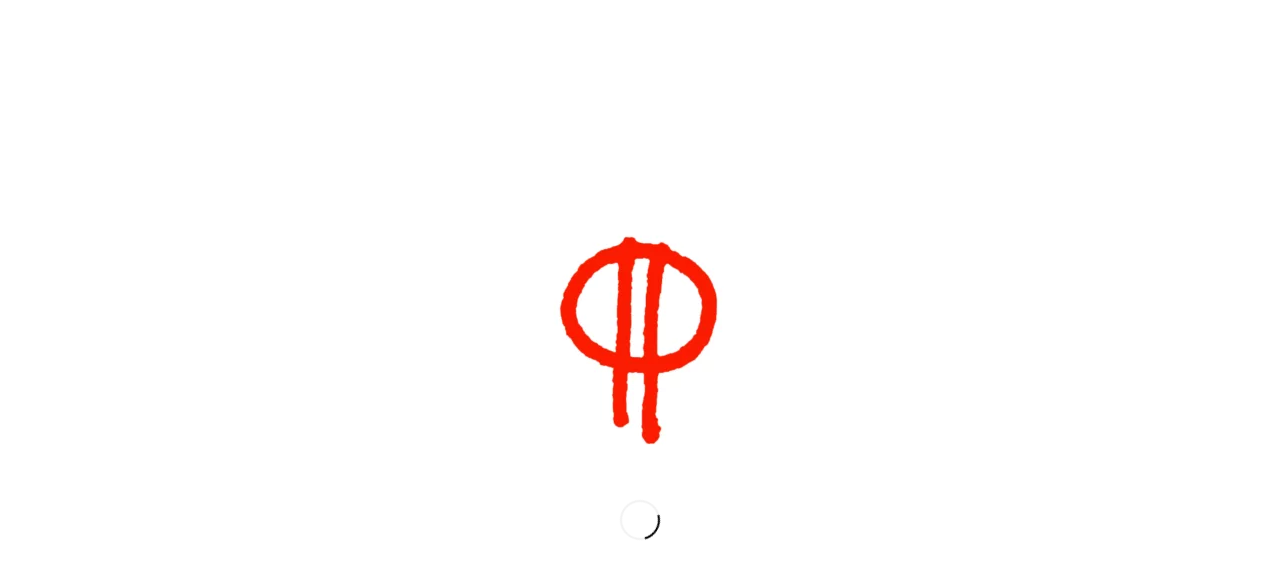

--- FILE ---
content_type: text/css
request_url: https://alicjaklimek.com/wp-content/uploads/dynamic_avia/avia_posts_css/post-2214.css?ver=ver-1766052788
body_size: 233
content:
.avia-section.av-35rany-4dd4c6d51b17a62273e00c57966ee30e{
background-color:#ffffff;
background-image:unset;
margin-top:10px;
margin-bottom:10px;
}

.flex_column.av-20qrkm-3bc75e441828e68d92eb954304dcbf18{
-webkit-border-radius:0px 0px 0px 0px;
-moz-border-radius:0px 0px 0px 0px;
border-radius:0px 0px 0px 0px;
padding:0px 0px 0px 0px;
}

.avia-image-container.av-1yzike-5cbd022da9f27b542834a374da462810 img.avia_image{
box-shadow:none;
}
.avia-image-container.av-1yzike-5cbd022da9f27b542834a374da462810 .av-image-caption-overlay-center{
color:#ffffff;
font-size:17px;
}

.flex_column.av-20qrkm-2-9a3be8ddae13664414b86db8fc115c47{
-webkit-border-radius:0px 0px 0px 0px;
-moz-border-radius:0px 0px 0px 0px;
border-radius:0px 0px 0px 0px;
padding:0px 0px 0px 0px;
}

